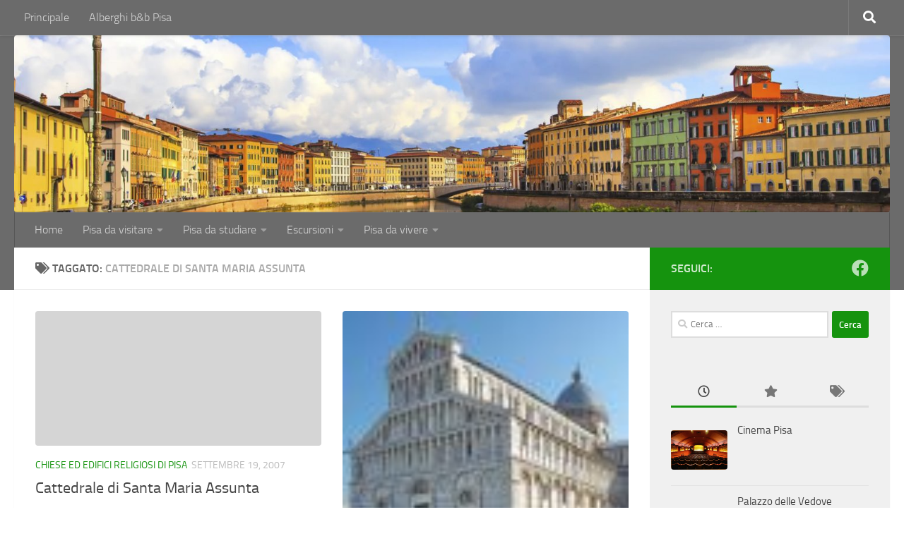

--- FILE ---
content_type: text/html; charset=UTF-8
request_url: https://www.pisaweb.info/tag/cattedrale-di-santa-maria-assunta/
body_size: 72428
content:
<!DOCTYPE html>
<html class="no-js" lang="it-IT">
<head>
  <meta charset="UTF-8">
  <meta name="viewport" content="width=device-width, initial-scale=1.0">
  <link rel="profile" href="https://gmpg.org/xfn/11" />
  <link rel="pingback" href="https://www.pisaweb.info/xmlrpc.php">

  <title>Cattedrale di Santa Maria Assunta &#8211; Pisaweb.info</title>
<meta name='robots' content='max-image-preview:large' />
	<style>img:is([sizes="auto" i], [sizes^="auto," i]) { contain-intrinsic-size: 3000px 1500px }</style>
	<script>document.documentElement.className = document.documentElement.className.replace("no-js","js");</script>
<link rel="alternate" type="application/rss+xml" title="Pisaweb.info &raquo; Feed" href="https://www.pisaweb.info/feed/" />
<link rel="alternate" type="application/rss+xml" title="Pisaweb.info &raquo; Feed dei commenti" href="https://www.pisaweb.info/comments/feed/" />
<link rel="alternate" type="application/rss+xml" title="Pisaweb.info &raquo; Cattedrale di Santa Maria Assunta Feed del tag" href="https://www.pisaweb.info/tag/cattedrale-di-santa-maria-assunta/feed/" />
<script>
window._wpemojiSettings = {"baseUrl":"https:\/\/s.w.org\/images\/core\/emoji\/16.0.1\/72x72\/","ext":".png","svgUrl":"https:\/\/s.w.org\/images\/core\/emoji\/16.0.1\/svg\/","svgExt":".svg","source":{"concatemoji":"https:\/\/www.pisaweb.info\/wp-includes\/js\/wp-emoji-release.min.js?ver=6.8.3"}};
/*! This file is auto-generated */
!function(s,n){var o,i,e;function c(e){try{var t={supportTests:e,timestamp:(new Date).valueOf()};sessionStorage.setItem(o,JSON.stringify(t))}catch(e){}}function p(e,t,n){e.clearRect(0,0,e.canvas.width,e.canvas.height),e.fillText(t,0,0);var t=new Uint32Array(e.getImageData(0,0,e.canvas.width,e.canvas.height).data),a=(e.clearRect(0,0,e.canvas.width,e.canvas.height),e.fillText(n,0,0),new Uint32Array(e.getImageData(0,0,e.canvas.width,e.canvas.height).data));return t.every(function(e,t){return e===a[t]})}function u(e,t){e.clearRect(0,0,e.canvas.width,e.canvas.height),e.fillText(t,0,0);for(var n=e.getImageData(16,16,1,1),a=0;a<n.data.length;a++)if(0!==n.data[a])return!1;return!0}function f(e,t,n,a){switch(t){case"flag":return n(e,"\ud83c\udff3\ufe0f\u200d\u26a7\ufe0f","\ud83c\udff3\ufe0f\u200b\u26a7\ufe0f")?!1:!n(e,"\ud83c\udde8\ud83c\uddf6","\ud83c\udde8\u200b\ud83c\uddf6")&&!n(e,"\ud83c\udff4\udb40\udc67\udb40\udc62\udb40\udc65\udb40\udc6e\udb40\udc67\udb40\udc7f","\ud83c\udff4\u200b\udb40\udc67\u200b\udb40\udc62\u200b\udb40\udc65\u200b\udb40\udc6e\u200b\udb40\udc67\u200b\udb40\udc7f");case"emoji":return!a(e,"\ud83e\udedf")}return!1}function g(e,t,n,a){var r="undefined"!=typeof WorkerGlobalScope&&self instanceof WorkerGlobalScope?new OffscreenCanvas(300,150):s.createElement("canvas"),o=r.getContext("2d",{willReadFrequently:!0}),i=(o.textBaseline="top",o.font="600 32px Arial",{});return e.forEach(function(e){i[e]=t(o,e,n,a)}),i}function t(e){var t=s.createElement("script");t.src=e,t.defer=!0,s.head.appendChild(t)}"undefined"!=typeof Promise&&(o="wpEmojiSettingsSupports",i=["flag","emoji"],n.supports={everything:!0,everythingExceptFlag:!0},e=new Promise(function(e){s.addEventListener("DOMContentLoaded",e,{once:!0})}),new Promise(function(t){var n=function(){try{var e=JSON.parse(sessionStorage.getItem(o));if("object"==typeof e&&"number"==typeof e.timestamp&&(new Date).valueOf()<e.timestamp+604800&&"object"==typeof e.supportTests)return e.supportTests}catch(e){}return null}();if(!n){if("undefined"!=typeof Worker&&"undefined"!=typeof OffscreenCanvas&&"undefined"!=typeof URL&&URL.createObjectURL&&"undefined"!=typeof Blob)try{var e="postMessage("+g.toString()+"("+[JSON.stringify(i),f.toString(),p.toString(),u.toString()].join(",")+"));",a=new Blob([e],{type:"text/javascript"}),r=new Worker(URL.createObjectURL(a),{name:"wpTestEmojiSupports"});return void(r.onmessage=function(e){c(n=e.data),r.terminate(),t(n)})}catch(e){}c(n=g(i,f,p,u))}t(n)}).then(function(e){for(var t in e)n.supports[t]=e[t],n.supports.everything=n.supports.everything&&n.supports[t],"flag"!==t&&(n.supports.everythingExceptFlag=n.supports.everythingExceptFlag&&n.supports[t]);n.supports.everythingExceptFlag=n.supports.everythingExceptFlag&&!n.supports.flag,n.DOMReady=!1,n.readyCallback=function(){n.DOMReady=!0}}).then(function(){return e}).then(function(){var e;n.supports.everything||(n.readyCallback(),(e=n.source||{}).concatemoji?t(e.concatemoji):e.wpemoji&&e.twemoji&&(t(e.twemoji),t(e.wpemoji)))}))}((window,document),window._wpemojiSettings);
</script>
<style id='wp-emoji-styles-inline-css'>

	img.wp-smiley, img.emoji {
		display: inline !important;
		border: none !important;
		box-shadow: none !important;
		height: 1em !important;
		width: 1em !important;
		margin: 0 0.07em !important;
		vertical-align: -0.1em !important;
		background: none !important;
		padding: 0 !important;
	}
</style>
<link rel='stylesheet' id='wp-block-library-css' href='https://www.pisaweb.info/wp-includes/css/dist/block-library/style.min.css?ver=6.8.3' media='all' />
<style id='classic-theme-styles-inline-css'>
/*! This file is auto-generated */
.wp-block-button__link{color:#fff;background-color:#32373c;border-radius:9999px;box-shadow:none;text-decoration:none;padding:calc(.667em + 2px) calc(1.333em + 2px);font-size:1.125em}.wp-block-file__button{background:#32373c;color:#fff;text-decoration:none}
</style>
<style id='global-styles-inline-css'>
:root{--wp--preset--aspect-ratio--square: 1;--wp--preset--aspect-ratio--4-3: 4/3;--wp--preset--aspect-ratio--3-4: 3/4;--wp--preset--aspect-ratio--3-2: 3/2;--wp--preset--aspect-ratio--2-3: 2/3;--wp--preset--aspect-ratio--16-9: 16/9;--wp--preset--aspect-ratio--9-16: 9/16;--wp--preset--color--black: #000000;--wp--preset--color--cyan-bluish-gray: #abb8c3;--wp--preset--color--white: #ffffff;--wp--preset--color--pale-pink: #f78da7;--wp--preset--color--vivid-red: #cf2e2e;--wp--preset--color--luminous-vivid-orange: #ff6900;--wp--preset--color--luminous-vivid-amber: #fcb900;--wp--preset--color--light-green-cyan: #7bdcb5;--wp--preset--color--vivid-green-cyan: #00d084;--wp--preset--color--pale-cyan-blue: #8ed1fc;--wp--preset--color--vivid-cyan-blue: #0693e3;--wp--preset--color--vivid-purple: #9b51e0;--wp--preset--gradient--vivid-cyan-blue-to-vivid-purple: linear-gradient(135deg,rgba(6,147,227,1) 0%,rgb(155,81,224) 100%);--wp--preset--gradient--light-green-cyan-to-vivid-green-cyan: linear-gradient(135deg,rgb(122,220,180) 0%,rgb(0,208,130) 100%);--wp--preset--gradient--luminous-vivid-amber-to-luminous-vivid-orange: linear-gradient(135deg,rgba(252,185,0,1) 0%,rgba(255,105,0,1) 100%);--wp--preset--gradient--luminous-vivid-orange-to-vivid-red: linear-gradient(135deg,rgba(255,105,0,1) 0%,rgb(207,46,46) 100%);--wp--preset--gradient--very-light-gray-to-cyan-bluish-gray: linear-gradient(135deg,rgb(238,238,238) 0%,rgb(169,184,195) 100%);--wp--preset--gradient--cool-to-warm-spectrum: linear-gradient(135deg,rgb(74,234,220) 0%,rgb(151,120,209) 20%,rgb(207,42,186) 40%,rgb(238,44,130) 60%,rgb(251,105,98) 80%,rgb(254,248,76) 100%);--wp--preset--gradient--blush-light-purple: linear-gradient(135deg,rgb(255,206,236) 0%,rgb(152,150,240) 100%);--wp--preset--gradient--blush-bordeaux: linear-gradient(135deg,rgb(254,205,165) 0%,rgb(254,45,45) 50%,rgb(107,0,62) 100%);--wp--preset--gradient--luminous-dusk: linear-gradient(135deg,rgb(255,203,112) 0%,rgb(199,81,192) 50%,rgb(65,88,208) 100%);--wp--preset--gradient--pale-ocean: linear-gradient(135deg,rgb(255,245,203) 0%,rgb(182,227,212) 50%,rgb(51,167,181) 100%);--wp--preset--gradient--electric-grass: linear-gradient(135deg,rgb(202,248,128) 0%,rgb(113,206,126) 100%);--wp--preset--gradient--midnight: linear-gradient(135deg,rgb(2,3,129) 0%,rgb(40,116,252) 100%);--wp--preset--font-size--small: 13px;--wp--preset--font-size--medium: 20px;--wp--preset--font-size--large: 36px;--wp--preset--font-size--x-large: 42px;--wp--preset--spacing--20: 0.44rem;--wp--preset--spacing--30: 0.67rem;--wp--preset--spacing--40: 1rem;--wp--preset--spacing--50: 1.5rem;--wp--preset--spacing--60: 2.25rem;--wp--preset--spacing--70: 3.38rem;--wp--preset--spacing--80: 5.06rem;--wp--preset--shadow--natural: 6px 6px 9px rgba(0, 0, 0, 0.2);--wp--preset--shadow--deep: 12px 12px 50px rgba(0, 0, 0, 0.4);--wp--preset--shadow--sharp: 6px 6px 0px rgba(0, 0, 0, 0.2);--wp--preset--shadow--outlined: 6px 6px 0px -3px rgba(255, 255, 255, 1), 6px 6px rgba(0, 0, 0, 1);--wp--preset--shadow--crisp: 6px 6px 0px rgba(0, 0, 0, 1);}:where(.is-layout-flex){gap: 0.5em;}:where(.is-layout-grid){gap: 0.5em;}body .is-layout-flex{display: flex;}.is-layout-flex{flex-wrap: wrap;align-items: center;}.is-layout-flex > :is(*, div){margin: 0;}body .is-layout-grid{display: grid;}.is-layout-grid > :is(*, div){margin: 0;}:where(.wp-block-columns.is-layout-flex){gap: 2em;}:where(.wp-block-columns.is-layout-grid){gap: 2em;}:where(.wp-block-post-template.is-layout-flex){gap: 1.25em;}:where(.wp-block-post-template.is-layout-grid){gap: 1.25em;}.has-black-color{color: var(--wp--preset--color--black) !important;}.has-cyan-bluish-gray-color{color: var(--wp--preset--color--cyan-bluish-gray) !important;}.has-white-color{color: var(--wp--preset--color--white) !important;}.has-pale-pink-color{color: var(--wp--preset--color--pale-pink) !important;}.has-vivid-red-color{color: var(--wp--preset--color--vivid-red) !important;}.has-luminous-vivid-orange-color{color: var(--wp--preset--color--luminous-vivid-orange) !important;}.has-luminous-vivid-amber-color{color: var(--wp--preset--color--luminous-vivid-amber) !important;}.has-light-green-cyan-color{color: var(--wp--preset--color--light-green-cyan) !important;}.has-vivid-green-cyan-color{color: var(--wp--preset--color--vivid-green-cyan) !important;}.has-pale-cyan-blue-color{color: var(--wp--preset--color--pale-cyan-blue) !important;}.has-vivid-cyan-blue-color{color: var(--wp--preset--color--vivid-cyan-blue) !important;}.has-vivid-purple-color{color: var(--wp--preset--color--vivid-purple) !important;}.has-black-background-color{background-color: var(--wp--preset--color--black) !important;}.has-cyan-bluish-gray-background-color{background-color: var(--wp--preset--color--cyan-bluish-gray) !important;}.has-white-background-color{background-color: var(--wp--preset--color--white) !important;}.has-pale-pink-background-color{background-color: var(--wp--preset--color--pale-pink) !important;}.has-vivid-red-background-color{background-color: var(--wp--preset--color--vivid-red) !important;}.has-luminous-vivid-orange-background-color{background-color: var(--wp--preset--color--luminous-vivid-orange) !important;}.has-luminous-vivid-amber-background-color{background-color: var(--wp--preset--color--luminous-vivid-amber) !important;}.has-light-green-cyan-background-color{background-color: var(--wp--preset--color--light-green-cyan) !important;}.has-vivid-green-cyan-background-color{background-color: var(--wp--preset--color--vivid-green-cyan) !important;}.has-pale-cyan-blue-background-color{background-color: var(--wp--preset--color--pale-cyan-blue) !important;}.has-vivid-cyan-blue-background-color{background-color: var(--wp--preset--color--vivid-cyan-blue) !important;}.has-vivid-purple-background-color{background-color: var(--wp--preset--color--vivid-purple) !important;}.has-black-border-color{border-color: var(--wp--preset--color--black) !important;}.has-cyan-bluish-gray-border-color{border-color: var(--wp--preset--color--cyan-bluish-gray) !important;}.has-white-border-color{border-color: var(--wp--preset--color--white) !important;}.has-pale-pink-border-color{border-color: var(--wp--preset--color--pale-pink) !important;}.has-vivid-red-border-color{border-color: var(--wp--preset--color--vivid-red) !important;}.has-luminous-vivid-orange-border-color{border-color: var(--wp--preset--color--luminous-vivid-orange) !important;}.has-luminous-vivid-amber-border-color{border-color: var(--wp--preset--color--luminous-vivid-amber) !important;}.has-light-green-cyan-border-color{border-color: var(--wp--preset--color--light-green-cyan) !important;}.has-vivid-green-cyan-border-color{border-color: var(--wp--preset--color--vivid-green-cyan) !important;}.has-pale-cyan-blue-border-color{border-color: var(--wp--preset--color--pale-cyan-blue) !important;}.has-vivid-cyan-blue-border-color{border-color: var(--wp--preset--color--vivid-cyan-blue) !important;}.has-vivid-purple-border-color{border-color: var(--wp--preset--color--vivid-purple) !important;}.has-vivid-cyan-blue-to-vivid-purple-gradient-background{background: var(--wp--preset--gradient--vivid-cyan-blue-to-vivid-purple) !important;}.has-light-green-cyan-to-vivid-green-cyan-gradient-background{background: var(--wp--preset--gradient--light-green-cyan-to-vivid-green-cyan) !important;}.has-luminous-vivid-amber-to-luminous-vivid-orange-gradient-background{background: var(--wp--preset--gradient--luminous-vivid-amber-to-luminous-vivid-orange) !important;}.has-luminous-vivid-orange-to-vivid-red-gradient-background{background: var(--wp--preset--gradient--luminous-vivid-orange-to-vivid-red) !important;}.has-very-light-gray-to-cyan-bluish-gray-gradient-background{background: var(--wp--preset--gradient--very-light-gray-to-cyan-bluish-gray) !important;}.has-cool-to-warm-spectrum-gradient-background{background: var(--wp--preset--gradient--cool-to-warm-spectrum) !important;}.has-blush-light-purple-gradient-background{background: var(--wp--preset--gradient--blush-light-purple) !important;}.has-blush-bordeaux-gradient-background{background: var(--wp--preset--gradient--blush-bordeaux) !important;}.has-luminous-dusk-gradient-background{background: var(--wp--preset--gradient--luminous-dusk) !important;}.has-pale-ocean-gradient-background{background: var(--wp--preset--gradient--pale-ocean) !important;}.has-electric-grass-gradient-background{background: var(--wp--preset--gradient--electric-grass) !important;}.has-midnight-gradient-background{background: var(--wp--preset--gradient--midnight) !important;}.has-small-font-size{font-size: var(--wp--preset--font-size--small) !important;}.has-medium-font-size{font-size: var(--wp--preset--font-size--medium) !important;}.has-large-font-size{font-size: var(--wp--preset--font-size--large) !important;}.has-x-large-font-size{font-size: var(--wp--preset--font-size--x-large) !important;}
:where(.wp-block-post-template.is-layout-flex){gap: 1.25em;}:where(.wp-block-post-template.is-layout-grid){gap: 1.25em;}
:where(.wp-block-columns.is-layout-flex){gap: 2em;}:where(.wp-block-columns.is-layout-grid){gap: 2em;}
:root :where(.wp-block-pullquote){font-size: 1.5em;line-height: 1.6;}
</style>
<link rel='stylesheet' id='hueman-main-style-css' href='https://www.pisaweb.info/wp-content/themes/hueman/assets/front/css/main.min.css?ver=3.7.27' media='all' />
<style id='hueman-main-style-inline-css'>
body { font-size:1.00rem; }@media only screen and (min-width: 720px) {
        .nav > li { font-size:1.00rem; }
      }::selection { background-color: #15930e; }
::-moz-selection { background-color: #15930e; }a,a>span.hu-external::after,.themeform label .required,#flexslider-featured .flex-direction-nav .flex-next:hover,#flexslider-featured .flex-direction-nav .flex-prev:hover,.post-hover:hover .post-title a,.post-title a:hover,.sidebar.s1 .post-nav li a:hover i,.content .post-nav li a:hover i,.post-related a:hover,.sidebar.s1 .widget_rss ul li a,#footer .widget_rss ul li a,.sidebar.s1 .widget_calendar a,#footer .widget_calendar a,.sidebar.s1 .alx-tab .tab-item-category a,.sidebar.s1 .alx-posts .post-item-category a,.sidebar.s1 .alx-tab li:hover .tab-item-title a,.sidebar.s1 .alx-tab li:hover .tab-item-comment a,.sidebar.s1 .alx-posts li:hover .post-item-title a,#footer .alx-tab .tab-item-category a,#footer .alx-posts .post-item-category a,#footer .alx-tab li:hover .tab-item-title a,#footer .alx-tab li:hover .tab-item-comment a,#footer .alx-posts li:hover .post-item-title a,.comment-tabs li.active a,.comment-awaiting-moderation,.child-menu a:hover,.child-menu .current_page_item > a,.wp-pagenavi a{ color: #15930e; }input[type="submit"],.themeform button[type="submit"],.sidebar.s1 .sidebar-top,.sidebar.s1 .sidebar-toggle,#flexslider-featured .flex-control-nav li a.flex-active,.post-tags a:hover,.sidebar.s1 .widget_calendar caption,#footer .widget_calendar caption,.author-bio .bio-avatar:after,.commentlist li.bypostauthor > .comment-body:after,.commentlist li.comment-author-admin > .comment-body:after{ background-color: #15930e; }.post-format .format-container { border-color: #15930e; }.sidebar.s1 .alx-tabs-nav li.active a,#footer .alx-tabs-nav li.active a,.comment-tabs li.active a,.wp-pagenavi a:hover,.wp-pagenavi a:active,.wp-pagenavi span.current{ border-bottom-color: #15930e!important; }.search-expand,
              #nav-topbar.nav-container { background-color: #6b6b6b}@media only screen and (min-width: 720px) {
                #nav-topbar .nav ul { background-color: #6b6b6b; }
              }.is-scrolled #header .nav-container.desktop-sticky,
              .is-scrolled #header .search-expand { background-color: #6b6b6b; background-color: rgba(107,107,107,0.90) }.is-scrolled .topbar-transparent #nav-topbar.desktop-sticky .nav ul { background-color: #6b6b6b; background-color: rgba(107,107,107,0.95) }#header { background-color: #6b6b6b; }
@media only screen and (min-width: 720px) {
  #nav-header .nav ul { background-color: #6b6b6b; }
}
        #header #nav-mobile { background-color: #6b6b6b; }.is-scrolled #header #nav-mobile { background-color: #6b6b6b; background-color: rgba(107,107,107,0.90) }#nav-header.nav-container, #main-header-search .search-expand { background-color: #6b6b6b; }
@media only screen and (min-width: 720px) {
  #nav-header .nav ul { background-color: #6b6b6b; }
}
        #footer-bottom { background-color: #372d49; }.site-title a img { max-height: 156px; }img { -webkit-border-radius: 4px; border-radius: 4px; }body { background-color: #ffffff; }
</style>
<script src="https://www.pisaweb.info/wp-content/themes/hueman/assets/front/js/libs/mobile-detect.min.js?ver=3.7.27" id="mobile-detect-js" defer></script>
<script src="https://www.pisaweb.info/wp-includes/js/jquery/jquery.min.js?ver=3.7.1" id="jquery-core-js"></script>
<script src="https://www.pisaweb.info/wp-includes/js/jquery/jquery-migrate.min.js?ver=3.4.1" id="jquery-migrate-js"></script>
<link rel="https://api.w.org/" href="https://www.pisaweb.info/wp-json/" /><link rel="alternate" title="JSON" type="application/json" href="https://www.pisaweb.info/wp-json/wp/v2/tags/52" /><link rel="EditURI" type="application/rsd+xml" title="RSD" href="https://www.pisaweb.info/xmlrpc.php?rsd" />
<meta name="generator" content="WordPress 6.8.3" />
    <link rel="preload" as="font" type="font/woff2" href="https://www.pisaweb.info/wp-content/themes/hueman/assets/front/webfonts/fa-brands-400.woff2?v=5.15.2" crossorigin="anonymous"/>
    <link rel="preload" as="font" type="font/woff2" href="https://www.pisaweb.info/wp-content/themes/hueman/assets/front/webfonts/fa-regular-400.woff2?v=5.15.2" crossorigin="anonymous"/>
    <link rel="preload" as="font" type="font/woff2" href="https://www.pisaweb.info/wp-content/themes/hueman/assets/front/webfonts/fa-solid-900.woff2?v=5.15.2" crossorigin="anonymous"/>
  <link rel="preload" as="font" type="font/woff" href="https://www.pisaweb.info/wp-content/themes/hueman/assets/front/fonts/titillium-light-webfont.woff" crossorigin="anonymous"/>
<link rel="preload" as="font" type="font/woff" href="https://www.pisaweb.info/wp-content/themes/hueman/assets/front/fonts/titillium-lightitalic-webfont.woff" crossorigin="anonymous"/>
<link rel="preload" as="font" type="font/woff" href="https://www.pisaweb.info/wp-content/themes/hueman/assets/front/fonts/titillium-regular-webfont.woff" crossorigin="anonymous"/>
<link rel="preload" as="font" type="font/woff" href="https://www.pisaweb.info/wp-content/themes/hueman/assets/front/fonts/titillium-regularitalic-webfont.woff" crossorigin="anonymous"/>
<link rel="preload" as="font" type="font/woff" href="https://www.pisaweb.info/wp-content/themes/hueman/assets/front/fonts/titillium-semibold-webfont.woff" crossorigin="anonymous"/>
<style>
  /*  base : fonts
/* ------------------------------------ */
body { font-family: "Titillium", Arial, sans-serif; }
@font-face {
  font-family: 'Titillium';
  src: url('https://www.pisaweb.info/wp-content/themes/hueman/assets/front/fonts/titillium-light-webfont.eot');
  src: url('https://www.pisaweb.info/wp-content/themes/hueman/assets/front/fonts/titillium-light-webfont.svg#titillium-light-webfont') format('svg'),
     url('https://www.pisaweb.info/wp-content/themes/hueman/assets/front/fonts/titillium-light-webfont.eot?#iefix') format('embedded-opentype'),
     url('https://www.pisaweb.info/wp-content/themes/hueman/assets/front/fonts/titillium-light-webfont.woff') format('woff'),
     url('https://www.pisaweb.info/wp-content/themes/hueman/assets/front/fonts/titillium-light-webfont.ttf') format('truetype');
  font-weight: 300;
  font-style: normal;
}
@font-face {
  font-family: 'Titillium';
  src: url('https://www.pisaweb.info/wp-content/themes/hueman/assets/front/fonts/titillium-lightitalic-webfont.eot');
  src: url('https://www.pisaweb.info/wp-content/themes/hueman/assets/front/fonts/titillium-lightitalic-webfont.svg#titillium-lightitalic-webfont') format('svg'),
     url('https://www.pisaweb.info/wp-content/themes/hueman/assets/front/fonts/titillium-lightitalic-webfont.eot?#iefix') format('embedded-opentype'),
     url('https://www.pisaweb.info/wp-content/themes/hueman/assets/front/fonts/titillium-lightitalic-webfont.woff') format('woff'),
     url('https://www.pisaweb.info/wp-content/themes/hueman/assets/front/fonts/titillium-lightitalic-webfont.ttf') format('truetype');
  font-weight: 300;
  font-style: italic;
}
@font-face {
  font-family: 'Titillium';
  src: url('https://www.pisaweb.info/wp-content/themes/hueman/assets/front/fonts/titillium-regular-webfont.eot');
  src: url('https://www.pisaweb.info/wp-content/themes/hueman/assets/front/fonts/titillium-regular-webfont.svg#titillium-regular-webfont') format('svg'),
     url('https://www.pisaweb.info/wp-content/themes/hueman/assets/front/fonts/titillium-regular-webfont.eot?#iefix') format('embedded-opentype'),
     url('https://www.pisaweb.info/wp-content/themes/hueman/assets/front/fonts/titillium-regular-webfont.woff') format('woff'),
     url('https://www.pisaweb.info/wp-content/themes/hueman/assets/front/fonts/titillium-regular-webfont.ttf') format('truetype');
  font-weight: 400;
  font-style: normal;
}
@font-face {
  font-family: 'Titillium';
  src: url('https://www.pisaweb.info/wp-content/themes/hueman/assets/front/fonts/titillium-regularitalic-webfont.eot');
  src: url('https://www.pisaweb.info/wp-content/themes/hueman/assets/front/fonts/titillium-regularitalic-webfont.svg#titillium-regular-webfont') format('svg'),
     url('https://www.pisaweb.info/wp-content/themes/hueman/assets/front/fonts/titillium-regularitalic-webfont.eot?#iefix') format('embedded-opentype'),
     url('https://www.pisaweb.info/wp-content/themes/hueman/assets/front/fonts/titillium-regularitalic-webfont.woff') format('woff'),
     url('https://www.pisaweb.info/wp-content/themes/hueman/assets/front/fonts/titillium-regularitalic-webfont.ttf') format('truetype');
  font-weight: 400;
  font-style: italic;
}
@font-face {
    font-family: 'Titillium';
    src: url('https://www.pisaweb.info/wp-content/themes/hueman/assets/front/fonts/titillium-semibold-webfont.eot');
    src: url('https://www.pisaweb.info/wp-content/themes/hueman/assets/front/fonts/titillium-semibold-webfont.svg#titillium-semibold-webfont') format('svg'),
         url('https://www.pisaweb.info/wp-content/themes/hueman/assets/front/fonts/titillium-semibold-webfont.eot?#iefix') format('embedded-opentype'),
         url('https://www.pisaweb.info/wp-content/themes/hueman/assets/front/fonts/titillium-semibold-webfont.woff') format('woff'),
         url('https://www.pisaweb.info/wp-content/themes/hueman/assets/front/fonts/titillium-semibold-webfont.ttf') format('truetype');
  font-weight: 600;
  font-style: normal;
}
</style>
  <!--[if lt IE 9]>
<script src="https://www.pisaweb.info/wp-content/themes/hueman/assets/front/js/ie/html5shiv-printshiv.min.js"></script>
<script src="https://www.pisaweb.info/wp-content/themes/hueman/assets/front/js/ie/selectivizr.js"></script>
<![endif]-->
<link rel="icon" href="https://www.pisaweb.info/wp-content/uploads/2020/04/favicon.ico" sizes="32x32" />
<link rel="icon" href="https://www.pisaweb.info/wp-content/uploads/2020/04/favicon.ico" sizes="192x192" />
<link rel="apple-touch-icon" href="https://www.pisaweb.info/wp-content/uploads/2020/04/favicon.ico" />
<meta name="msapplication-TileImage" content="https://www.pisaweb.info/wp-content/uploads/2020/04/favicon.ico" />
</head>

<body class="archive tag tag-cattedrale-di-santa-maria-assunta tag-52 wp-custom-logo wp-embed-responsive wp-theme-hueman col-2cl full-width topbar-enabled header-desktop-sticky hu-fa-not-loaded hueman-3-7-27 chrome">
<div id="wrapper">
  <a class="screen-reader-text skip-link" href="#content">Salta al contenuto</a>
  
  <header id="header" class="both-menus-mobile-on two-mobile-menus both_menus header-ads-desktop  topbar-transparent has-header-img">
  
        <nav class="nav-container group desktop-menu desktop-sticky " id="nav-topbar" data-menu-id="header-1">
                <!-- <div class="ham__navbar-toggler collapsed" aria-expanded="false">
          <div class="ham__navbar-span-wrapper">
            <span class="ham-toggler-menu__span"></span>
          </div>
        </div> -->
        <button class="ham__navbar-toggler-two collapsed" title="Menu" aria-expanded="false">
          <span class="ham__navbar-span-wrapper">
            <span class="line line-1"></span>
            <span class="line line-2"></span>
            <span class="line line-3"></span>
          </span>
        </button>
              <div class="nav-text"></div>
  <div class="topbar-toggle-down">
    <i class="fas fa-angle-double-down" aria-hidden="true" data-toggle="down" title="Espandi menu"></i>
    <i class="fas fa-angle-double-up" aria-hidden="true" data-toggle="up" title="Chiudi menu"></i>
  </div>
  <div class="nav-wrap container">
    <ul class="nav container-inner group"><li ><a href="https://www.pisaweb.info/">Principale</a></li><li class="page_item page-item-19720"><a href="https://www.pisaweb.info/alberghi-pisa/">Alberghi b&#038;b Pisa</a></li></ul>  </div>
      <div id="topbar-header-search" class="container">
      <div class="container-inner">
        <button class="toggle-search"><i class="fas fa-search"></i></button>
        <div class="search-expand">
          <div class="search-expand-inner"><form role="search" method="get" class="search-form" action="https://www.pisaweb.info/">
				<label>
					<span class="screen-reader-text">Ricerca per:</span>
					<input type="search" class="search-field" placeholder="Cerca &hellip;" value="" name="s" />
				</label>
				<input type="submit" class="search-submit" value="Cerca" />
			</form></div>
        </div>
      </div><!--/.container-inner-->
    </div><!--/.container-->
  
</nav><!--/#nav-topbar-->  
  <div class="container group">
        <div class="container-inner">

                <div id="header-image-wrap">
              <div class="group hu-pad central-header-zone">
                                                          <div id="header-widgets">
                                                </div><!--/#header-ads-->
                                </div>

              <a href="https://www.pisaweb.info/" rel="home"><img src="https://www.pisaweb.info/wp-content/uploads/2020/04/cropped-iStock_000053035268_Large.jpg" width="1500" height="304" alt="" class="new-site-image" srcset="https://www.pisaweb.info/wp-content/uploads/2020/04/cropped-iStock_000053035268_Large.jpg 1500w, https://www.pisaweb.info/wp-content/uploads/2020/04/cropped-iStock_000053035268_Large-300x61.jpg 300w, https://www.pisaweb.info/wp-content/uploads/2020/04/cropped-iStock_000053035268_Large-1024x208.jpg 1024w, https://www.pisaweb.info/wp-content/uploads/2020/04/cropped-iStock_000053035268_Large-768x156.jpg 768w" sizes="(max-width: 1500px) 100vw, 1500px" decoding="async" fetchpriority="high" /></a>          </div>
      
                <nav class="nav-container group desktop-menu " id="nav-header" data-menu-id="header-2">
                <!-- <div class="ham__navbar-toggler collapsed" aria-expanded="false">
          <div class="ham__navbar-span-wrapper">
            <span class="ham-toggler-menu__span"></span>
          </div>
        </div> -->
        <button class="ham__navbar-toggler-two collapsed" title="Menu" aria-expanded="false">
          <span class="ham__navbar-span-wrapper">
            <span class="line line-1"></span>
            <span class="line line-2"></span>
            <span class="line line-3"></span>
          </span>
        </button>
              <div class="nav-text"><!-- put your mobile menu text here --></div>

  <div class="nav-wrap container">
        <ul id="menu-menu" class="nav container-inner group"><li id="menu-item-19701" class="menu-item menu-item-type-custom menu-item-object-custom menu-item-home menu-item-19701"><a href="https://www.pisaweb.info/">Home</a></li>
<li id="menu-item-18440" class="menu-item menu-item-type-taxonomy menu-item-object-category menu-item-has-children menu-item-18440"><a href="https://www.pisaweb.info/pisa/pisa-da-visitare/">Pisa da visitare</a>
<ul class="sub-menu">
	<li id="menu-item-18442" class="menu-item menu-item-type-taxonomy menu-item-object-category menu-item-18442"><a href="https://www.pisaweb.info/pisa/palazzi-e-ville-pisa/">Palazzi e Ville</a></li>
	<li id="menu-item-18441" class="menu-item menu-item-type-taxonomy menu-item-object-category menu-item-18441"><a href="https://www.pisaweb.info/pisa/chiese-ed-edifici-religiosi/">Chiese ed Edifici Religiosi di Pisa</a></li>
	<li id="menu-item-18443" class="menu-item menu-item-type-taxonomy menu-item-object-category menu-item-18443"><a href="https://www.pisaweb.info/pisa/castelli-e-siti-archeologici-pisa/">Castelli e Siti Archeologici</a></li>
	<li id="menu-item-18444" class="menu-item menu-item-type-taxonomy menu-item-object-category menu-item-18444"><a href="https://www.pisaweb.info/pisa/monumenti-e-musei-pisa/">Monumenti e musei</a></li>
	<li id="menu-item-18451" class="menu-item menu-item-type-taxonomy menu-item-object-category menu-item-18451"><a href="https://www.pisaweb.info/pisa/laghi-e-laghetti/">Laghi e laghetti</a></li>
	<li id="menu-item-18452" class="menu-item menu-item-type-taxonomy menu-item-object-category menu-item-18452"><a href="https://www.pisaweb.info/pisa/parchi-e-aree-verdi-pisa/">Parchi e aree verdi</a></li>
</ul>
</li>
<li id="menu-item-18446" class="menu-item menu-item-type-taxonomy menu-item-object-category menu-item-has-children menu-item-18446"><a href="https://www.pisaweb.info/pisa/pisa-da-studiare/">Pisa da studiare</a>
<ul class="sub-menu">
	<li id="menu-item-18457" class="menu-item menu-item-type-taxonomy menu-item-object-category menu-item-18457"><a href="https://www.pisaweb.info/pisa/medicina/">Medicina</a></li>
	<li id="menu-item-18447" class="menu-item menu-item-type-taxonomy menu-item-object-category menu-item-18447"><a href="https://www.pisaweb.info/pisa/universita-pisa/">Università Pisa</a></li>
	<li id="menu-item-18448" class="menu-item menu-item-type-taxonomy menu-item-object-category menu-item-18448"><a href="https://www.pisaweb.info/pisa/personaggi-illustri-pisani/">Personaggi illustri</a></li>
	<li id="menu-item-18445" class="menu-item menu-item-type-taxonomy menu-item-object-category menu-item-18445"><a href="https://www.pisaweb.info/pisa/ulisse/">Ulisse</a></li>
</ul>
</li>
<li id="menu-item-18450" class="menu-item menu-item-type-taxonomy menu-item-object-category menu-item-has-children menu-item-18450"><a href="https://www.pisaweb.info/pisa/escursioni/">Escursioni</a>
<ul class="sub-menu">
	<li id="menu-item-18453" class="menu-item menu-item-type-taxonomy menu-item-object-category menu-item-has-children menu-item-18453"><a href="https://www.pisaweb.info/pisa/destinazioni/">Destinazioni</a>
	<ul class="sub-menu">
		<li id="menu-item-18455" class="menu-item menu-item-type-taxonomy menu-item-object-category menu-item-18455"><a href="https://www.pisaweb.info/pisa/pisa/">Pisa</a></li>
		<li id="menu-item-18454" class="menu-item menu-item-type-taxonomy menu-item-object-category menu-item-18454"><a href="https://www.pisaweb.info/pisa/valdera-e-colline-pisane/">Valdera e Colline Pisane</a></li>
		<li id="menu-item-18456" class="menu-item menu-item-type-taxonomy menu-item-object-category menu-item-18456"><a href="https://www.pisaweb.info/pisa/centri-termali-pisa/">Centri Termali</a></li>
		<li id="menu-item-18458" class="menu-item menu-item-type-taxonomy menu-item-object-category menu-item-18458"><a href="https://www.pisaweb.info/pisa/monti-pisani/">Monti Pisani</a></li>
		<li id="menu-item-18460" class="menu-item menu-item-type-taxonomy menu-item-object-category menu-item-18460"><a href="https://www.pisaweb.info/pisa/val-di-cecina/">Val di Cecina</a></li>
		<li id="menu-item-18461" class="menu-item menu-item-type-taxonomy menu-item-object-category menu-item-18461"><a href="https://www.pisaweb.info/pisa/valdarno/">Valdarno</a></li>
		<li id="menu-item-18462" class="menu-item menu-item-type-taxonomy menu-item-object-category menu-item-18462"><a href="https://www.pisaweb.info/pisa/mappe-ed-itinerari-pisa/">Mappe ed itinerari</a></li>
	</ul>
</li>
</ul>
</li>
<li id="menu-item-18463" class="menu-item menu-item-type-taxonomy menu-item-object-category menu-item-has-children menu-item-18463"><a href="https://www.pisaweb.info/pisa/pisa-da-vivere/">Pisa da vivere</a>
<ul class="sub-menu">
	<li id="menu-item-18464" class="menu-item menu-item-type-taxonomy menu-item-object-category menu-item-18464"><a href="https://www.pisaweb.info/pisa/cinema-pisa/">Cinema</a></li>
	<li id="menu-item-18459" class="menu-item menu-item-type-taxonomy menu-item-object-category menu-item-18459"><a href="https://www.pisaweb.info/pisa/tempo-libero/">Tempo Libero</a></li>
	<li id="menu-item-18437" class="menu-item menu-item-type-taxonomy menu-item-object-category menu-item-has-children menu-item-18437"><a href="https://www.pisaweb.info/pisa/comuni/">Comuni di Pisa</a>
	<ul class="sub-menu">
		<li id="menu-item-18438" class="menu-item menu-item-type-taxonomy menu-item-object-category menu-item-18438"><a href="https://www.pisaweb.info/pisa/toscana-pisa/">Toscana Pisa</a></li>
	</ul>
</li>
	<li id="menu-item-18449" class="menu-item menu-item-type-taxonomy menu-item-object-category menu-item-18449"><a href="https://www.pisaweb.info/pisa/vini-pisani/">Vini Pisani</a></li>
</ul>
</li>
</ul>  </div>
</nav><!--/#nav-header-->      
    </div><!--/.container-inner-->
      </div><!--/.container-->

</header><!--/#header-->
  
  <div class="container" id="page">
    <div class="container-inner">
            <div class="main">
        <div class="main-inner group">
          
              <main class="content" id="content">
              <div class="page-title hu-pad group">
          	    		<h1><i class="fas fa-tags"></i>Taggato: <span>Cattedrale di Santa Maria Assunta </span></h1>
    	
    </div><!--/.page-title-->
          <div class="hu-pad group">
            
  <div id="grid-wrapper" class="post-list group">
    <div class="post-row">        <article id="post-77" class="group grid-item post-77 post type-post status-publish format-standard hentry category-chiese-ed-edifici-religiosi tag-cattedrale-di-santa-maria-assunta tag-chiese-pisa tag-monumenti-pisa">
	<div class="post-inner post-hover">
      		<div class="post-thumbnail">
  			<a href="https://www.pisaweb.info/chiese-ed-edifici-religiosi/cattedrale-di-santa-maria-assunta-2/">
            				        <svg class="hu-svg-placeholder thumb-medium-empty" id="696ac2781780e" viewBox="0 0 1792 1792" xmlns="http://www.w3.org/2000/svg"><path d="M928 832q0-14-9-23t-23-9q-66 0-113 47t-47 113q0 14 9 23t23 9 23-9 9-23q0-40 28-68t68-28q14 0 23-9t9-23zm224 130q0 106-75 181t-181 75-181-75-75-181 75-181 181-75 181 75 75 181zm-1024 574h1536v-128h-1536v128zm1152-574q0-159-112.5-271.5t-271.5-112.5-271.5 112.5-112.5 271.5 112.5 271.5 271.5 112.5 271.5-112.5 112.5-271.5zm-1024-642h384v-128h-384v128zm-128 192h1536v-256h-828l-64 128h-644v128zm1664-256v1280q0 53-37.5 90.5t-90.5 37.5h-1536q-53 0-90.5-37.5t-37.5-90.5v-1280q0-53 37.5-90.5t90.5-37.5h1536q53 0 90.5 37.5t37.5 90.5z"/></svg>
         <img class="hu-img-placeholder" src="https://www.pisaweb.info/wp-content/themes/hueman/assets/front/img/thumb-medium-empty.png" alt="Cattedrale di Santa Maria Assunta" data-hu-post-id="696ac2781780e" />  				  				  				  			</a>
  			  		</div><!--/.post-thumbnail-->
          		<div class="post-meta group">
          			  <p class="post-category"><a href="https://www.pisaweb.info/pisa/chiese-ed-edifici-religiosi/" rel="category tag">Chiese ed Edifici Religiosi di Pisa</a></p>
                  			  <p class="post-date">
  <time class="published updated" datetime="2007-09-19 02:47:12">Settembre 19, 2007</time>
</p>

  <p class="post-byline" style="display:none">&nbsp;di    <span class="vcard author">
      <span class="fn"><a href="https://www.pisaweb.info/author/admin/" title="Articoli scritti da redazione" rel="author">redazione</a></span>
    </span> &middot; Published <span class="published">Settembre 19, 2007</span>
      </p>
          		</div><!--/.post-meta-->
    		<h2 class="post-title entry-title">
			<a href="https://www.pisaweb.info/chiese-ed-edifici-religiosi/cattedrale-di-santa-maria-assunta-2/" rel="bookmark">Cattedrale di Santa Maria Assunta</a>
		</h2><!--/.post-title-->

				<div class="entry excerpt entry-summary">
			<p>Cattedrale di Santa Maria Assunta Piazza del Duomo 56126 &#8211; Pisa &#8211; Telefono: 050 3872211/212 Fax: 050 560505</p>
		</div><!--/.entry-->
		
	</div><!--/.post-inner-->
</article><!--/.post-->
            <article id="post-42" class="group grid-item post-42 post type-post status-publish format-standard has-post-thumbnail hentry category-monumenti-e-musei-pisa tag-cattedrale-di-santa-maria-assunta">
	<div class="post-inner post-hover">
      		<div class="post-thumbnail">
  			<a href="https://www.pisaweb.info/monumenti-e-musei-pisa/cattedrale-di-santa-maria-assunta/">
            				<img  width="100" height="100"  src="[data-uri]" data-src="https://www.pisaweb.info/wp-content/uploads/2007/07/cattedrale.jpg"  class="attachment-thumb-large size-thumb-large wp-post-image" alt="Cattedrale di santa Maria Assunta" decoding="async" />  				  				  				  			</a>
  			  		</div><!--/.post-thumbnail-->
          		<div class="post-meta group">
          			  <p class="post-category"><a href="https://www.pisaweb.info/pisa/monumenti-e-musei-pisa/" rel="category tag">Monumenti e musei</a></p>
                  			  <p class="post-date">
  <time class="published updated" datetime="2007-07-26 03:05:30">Luglio 26, 2007</time>
</p>

  <p class="post-byline" style="display:none">&nbsp;di    <span class="vcard author">
      <span class="fn"><a href="https://www.pisaweb.info/author/admin/" title="Articoli scritti da redazione" rel="author">redazione</a></span>
    </span> &middot; Published <span class="published">Luglio 26, 2007</span>
      </p>
          		</div><!--/.post-meta-->
    		<h2 class="post-title entry-title">
			<a href="https://www.pisaweb.info/monumenti-e-musei-pisa/cattedrale-di-santa-maria-assunta/" rel="bookmark">Cattedrale di Santa Maria Assunta</a>
		</h2><!--/.post-title-->

				<div class="entry excerpt entry-summary">
			<p>Cattedrale di Santa Maria Assunta Indirizzo: Piazza del Duomo CAP: 56126 Comune: Pisa Località: Pisa Telefono: 050 3872211/212 Fax: 050 560505 Per la costruzione della cattedrale pisana fu scelto uno spazio aperto fuori dalle&#46;&#46;&#46;</p>
		</div><!--/.entry-->
		
	</div><!--/.post-inner-->
</article><!--/.post-->
    </div>  </div><!--/.post-list-->

<nav class="pagination group">
			<ul class="group">
			<li class="prev left"></li>
			<li class="next right"></li>
		</ul>
	</nav><!--/.pagination-->
          </div><!--/.hu-pad-->
            </main><!--/.content-->
          

	<div class="sidebar s1 collapsed" data-position="right" data-layout="col-2cl" data-sb-id="s1">

		<button class="sidebar-toggle" title="Espandi la barra laterale"><i class="fas sidebar-toggle-arrows"></i></button>

		<div class="sidebar-content">

			           			<div class="sidebar-top group">
                        <p>Seguici:</p>                    <ul class="social-links"><li><a rel="nofollow noopener noreferrer" class="social-tooltip"  title="Follow us on Facebook" aria-label="Follow us on Facebook" href="http://facebook,com/eventi.pisa" target="_blank" ><i class="fab fa-facebook"></i></a></li></ul>  			</div>
			
			
			
			<div id="search-2" class="widget widget_search"><form role="search" method="get" class="search-form" action="https://www.pisaweb.info/">
				<label>
					<span class="screen-reader-text">Ricerca per:</span>
					<input type="search" class="search-field" placeholder="Cerca &hellip;" value="" name="s" />
				</label>
				<input type="submit" class="search-submit" value="Cerca" />
			</form></div><div id="alxtabs-2" class="widget widget_hu_tabs">
<h3 class="widget-title"></h3><ul class="alx-tabs-nav group tab-count-3"><li class="alx-tab tab-recent"><a href="#tab-recent-2" title="Articoli Recenti"><i class="far fa-clock"></i><span>Articoli Recenti</span></a></li><li class="alx-tab tab-popular"><a href="#tab-popular-2" title="Articoli Popolari"><i class="fas fa-star"></i><span>Articoli Popolari</span></a></li><li class="alx-tab tab-tags"><a href="#tab-tags-2" title="Tag"><i class="fas fa-tags"></i><span>Tag</span></a></li></ul>
	<div class="alx-tabs-container">


		
			
			<ul id="tab-recent-2" class="alx-tab group thumbs-enabled">
        								<li>

										<div class="tab-item-thumbnail">
						<a href="https://www.pisaweb.info/cinema-pisa/cinema-pisa/">
							<img  width="80" height="56"  src="[data-uri]" data-src="https://www.pisaweb.info/wp-content/uploads/2020/04/Phoenix_Auditorium-1-e1585771202480.jpg"  class="attachment-thumb-small size-thumb-small wp-post-image" alt="Cinema Pisa" decoding="async" loading="lazy" />																											</a>
					</div>
					
					<div class="tab-item-inner group">
												<p class="tab-item-title"><a href="https://www.pisaweb.info/cinema-pisa/cinema-pisa/" rel="bookmark">Cinema Pisa</a></p>
											</div>

				</li>
								<li>

										<div class="tab-item-thumbnail">
						<a href="https://www.pisaweb.info/palazzi-e-ville-pisa/palazzo-delle-vedove/">
							<img  width="80" height="60"  src="[data-uri]" data-src="https://www.pisaweb.info/wp-content/uploads/2011/07/foto-articoli_250px-Palazzo_delle_Vedove.jpg"  class="attachment-thumb-small size-thumb-small wp-post-image" alt="Palazzo delle Vedove Pisa" decoding="async" loading="lazy" />																											</a>
					</div>
					
					<div class="tab-item-inner group">
												<p class="tab-item-title"><a href="https://www.pisaweb.info/palazzi-e-ville-pisa/palazzo-delle-vedove/" rel="bookmark">Palazzo delle Vedove</a></p>
											</div>

				</li>
								<li>

										<div class="tab-item-thumbnail">
						<a href="https://www.pisaweb.info/palazzi-e-ville-pisa/palazzo-dellorologio/">
							<img  width="60" height="80"  src="[data-uri]" data-src="https://www.pisaweb.info/wp-content/uploads/2011/07/foto-articoli_220px-Pisa.Palazzo_dell_Orologio.jpg"  class="attachment-thumb-small size-thumb-small wp-post-image" alt="Il Palazzo dell&#039;Orologio è uno degli edifici affacciati in Piazza dei Cavalieri a Pisa." decoding="async" loading="lazy" />																											</a>
					</div>
					
					<div class="tab-item-inner group">
												<p class="tab-item-title"><a href="https://www.pisaweb.info/palazzi-e-ville-pisa/palazzo-dellorologio/" rel="bookmark">Palazzo dell&#039;Orologio</a></p>
											</div>

				</li>
								<li>

										<div class="tab-item-thumbnail">
						<a href="https://www.pisaweb.info/palazzi-e-ville-pisa/palazzo-giuli-rosselmini-gualandi/">
							<img  width="60" height="80"  src="[data-uri]" data-src="https://www.pisaweb.info/wp-content/uploads/2011/07/foto-articoli_Palazzo_ricci.jpg"  class="attachment-thumb-small size-thumb-small wp-post-image" alt="Palazzo Giuli" decoding="async" loading="lazy" />																											</a>
					</div>
					
					<div class="tab-item-inner group">
												<p class="tab-item-title"><a href="https://www.pisaweb.info/palazzi-e-ville-pisa/palazzo-giuli-rosselmini-gualandi/" rel="bookmark">Palazzo Giuli Rosselmini Gualandi</a></p>
											</div>

				</li>
								<li>

										<div class="tab-item-thumbnail">
						<a href="https://www.pisaweb.info/palazzi-e-ville-pisa/palazzo-della-carovana-o-dei-cavalieri/">
							<img  width="80" height="60"  src="[data-uri]" data-src="https://www.pisaweb.info/wp-content/uploads/2011/07/foto-articoli_300px-Pisa_Palazzo_della_Carovana.jpg"  class="attachment-thumb-small size-thumb-small wp-post-image" alt="Palazzo della Carovana o dei Cavalieri" decoding="async" loading="lazy" />																											</a>
					</div>
					
					<div class="tab-item-inner group">
												<p class="tab-item-title"><a href="https://www.pisaweb.info/palazzi-e-ville-pisa/palazzo-della-carovana-o-dei-cavalieri/" rel="bookmark">Palazzo della Carovana o dei Cavalieri</a></p>
											</div>

				</li>
								        			</ul><!--/.alx-tab-->

		

		
						<ul id="tab-popular-2" class="alx-tab group thumbs-enabled">
        								<li>

										<div class="tab-item-thumbnail">
						<a href="https://www.pisaweb.info/cinema-pisa/cinema-pisa/">
							<img  width="80" height="56"  src="[data-uri]" data-src="https://www.pisaweb.info/wp-content/uploads/2020/04/Phoenix_Auditorium-1-e1585771202480.jpg"  class="attachment-thumb-small size-thumb-small wp-post-image" alt="Cinema Pisa" decoding="async" loading="lazy" />																											</a>
					</div>
					
					<div class="tab-item-inner group">
												<p class="tab-item-title"><a href="https://www.pisaweb.info/cinema-pisa/cinema-pisa/" rel="bookmark">Cinema Pisa</a></p>
											</div>

				</li>
								<li>

										<div class="tab-item-thumbnail">
						<a href="https://www.pisaweb.info/laghi-e-laghetti/parco-giochi-green-park/">
							        <svg class="hu-svg-placeholder thumb-small-empty" id="696ac2781c4f2" viewBox="0 0 1792 1792" xmlns="http://www.w3.org/2000/svg"><path d="M928 832q0-14-9-23t-23-9q-66 0-113 47t-47 113q0 14 9 23t23 9 23-9 9-23q0-40 28-68t68-28q14 0 23-9t9-23zm224 130q0 106-75 181t-181 75-181-75-75-181 75-181 181-75 181 75 75 181zm-1024 574h1536v-128h-1536v128zm1152-574q0-159-112.5-271.5t-271.5-112.5-271.5 112.5-112.5 271.5 112.5 271.5 271.5 112.5 271.5-112.5 112.5-271.5zm-1024-642h384v-128h-384v128zm-128 192h1536v-256h-828l-64 128h-644v128zm1664-256v1280q0 53-37.5 90.5t-90.5 37.5h-1536q-53 0-90.5-37.5t-37.5-90.5v-1280q0-53 37.5-90.5t90.5-37.5h1536q53 0 90.5 37.5t37.5 90.5z"/></svg>
         <img class="hu-img-placeholder" src="https://www.pisaweb.info/wp-content/themes/hueman/assets/front/img/thumb-small-empty.png" alt="Parco Giochi Green Park" data-hu-post-id="696ac2781c4f2" />																											</a>
					</div>
					
					<div class="tab-item-inner group">
												<p class="tab-item-title"><a href="https://www.pisaweb.info/laghi-e-laghetti/parco-giochi-green-park/" rel="bookmark">Parco Giochi Green Park</a></p>
											</div>

				</li>
								<li>

										<div class="tab-item-thumbnail">
						<a href="https://www.pisaweb.info/laghi-e-laghetti/lago-naturale-di-bulera/">
							        <svg class="hu-svg-placeholder thumb-small-empty" id="696ac2781c605" viewBox="0 0 1792 1792" xmlns="http://www.w3.org/2000/svg"><path d="M928 832q0-14-9-23t-23-9q-66 0-113 47t-47 113q0 14 9 23t23 9 23-9 9-23q0-40 28-68t68-28q14 0 23-9t9-23zm224 130q0 106-75 181t-181 75-181-75-75-181 75-181 181-75 181 75 75 181zm-1024 574h1536v-128h-1536v128zm1152-574q0-159-112.5-271.5t-271.5-112.5-271.5 112.5-112.5 271.5 112.5 271.5 271.5 112.5 271.5-112.5 112.5-271.5zm-1024-642h384v-128h-384v128zm-128 192h1536v-256h-828l-64 128h-644v128zm1664-256v1280q0 53-37.5 90.5t-90.5 37.5h-1536q-53 0-90.5-37.5t-37.5-90.5v-1280q0-53 37.5-90.5t90.5-37.5h1536q53 0 90.5 37.5t37.5 90.5z"/></svg>
         <img class="hu-img-placeholder" src="https://www.pisaweb.info/wp-content/themes/hueman/assets/front/img/thumb-small-empty.png" alt="Lago Naturale di Bulera" data-hu-post-id="696ac2781c605" />																											</a>
					</div>
					
					<div class="tab-item-inner group">
												<p class="tab-item-title"><a href="https://www.pisaweb.info/laghi-e-laghetti/lago-naturale-di-bulera/" rel="bookmark">Lago Naturale di Bulera</a></p>
											</div>

				</li>
								<li>

										<div class="tab-item-thumbnail">
						<a href="https://www.pisaweb.info/laghi-e-laghetti/il-cigno-nero/">
							        <svg class="hu-svg-placeholder thumb-small-empty" id="696ac2781c708" viewBox="0 0 1792 1792" xmlns="http://www.w3.org/2000/svg"><path d="M928 832q0-14-9-23t-23-9q-66 0-113 47t-47 113q0 14 9 23t23 9 23-9 9-23q0-40 28-68t68-28q14 0 23-9t9-23zm224 130q0 106-75 181t-181 75-181-75-75-181 75-181 181-75 181 75 75 181zm-1024 574h1536v-128h-1536v128zm1152-574q0-159-112.5-271.5t-271.5-112.5-271.5 112.5-112.5 271.5 112.5 271.5 271.5 112.5 271.5-112.5 112.5-271.5zm-1024-642h384v-128h-384v128zm-128 192h1536v-256h-828l-64 128h-644v128zm1664-256v1280q0 53-37.5 90.5t-90.5 37.5h-1536q-53 0-90.5-37.5t-37.5-90.5v-1280q0-53 37.5-90.5t90.5-37.5h1536q53 0 90.5 37.5t37.5 90.5z"/></svg>
         <img class="hu-img-placeholder" src="https://www.pisaweb.info/wp-content/themes/hueman/assets/front/img/thumb-small-empty.png" alt="Il Cigno Nero" data-hu-post-id="696ac2781c708" />																											</a>
					</div>
					
					<div class="tab-item-inner group">
												<p class="tab-item-title"><a href="https://www.pisaweb.info/laghi-e-laghetti/il-cigno-nero/" rel="bookmark">Il Cigno Nero</a></p>
											</div>

				</li>
								<li>

										<div class="tab-item-thumbnail">
						<a href="https://www.pisaweb.info/parchi-e-aree-verdi-pisa/monte-castellare/">
							        <svg class="hu-svg-placeholder thumb-small-empty" id="696ac2781c7fc" viewBox="0 0 1792 1792" xmlns="http://www.w3.org/2000/svg"><path d="M928 832q0-14-9-23t-23-9q-66 0-113 47t-47 113q0 14 9 23t23 9 23-9 9-23q0-40 28-68t68-28q14 0 23-9t9-23zm224 130q0 106-75 181t-181 75-181-75-75-181 75-181 181-75 181 75 75 181zm-1024 574h1536v-128h-1536v128zm1152-574q0-159-112.5-271.5t-271.5-112.5-271.5 112.5-112.5 271.5 112.5 271.5 271.5 112.5 271.5-112.5 112.5-271.5zm-1024-642h384v-128h-384v128zm-128 192h1536v-256h-828l-64 128h-644v128zm1664-256v1280q0 53-37.5 90.5t-90.5 37.5h-1536q-53 0-90.5-37.5t-37.5-90.5v-1280q0-53 37.5-90.5t90.5-37.5h1536q53 0 90.5 37.5t37.5 90.5z"/></svg>
         <img class="hu-img-placeholder" src="https://www.pisaweb.info/wp-content/themes/hueman/assets/front/img/thumb-small-empty.png" alt="Monte Castellare" data-hu-post-id="696ac2781c7fc" />																											</a>
					</div>
					
					<div class="tab-item-inner group">
												<p class="tab-item-title"><a href="https://www.pisaweb.info/parchi-e-aree-verdi-pisa/monte-castellare/" rel="bookmark">Monte Castellare</a></p>
											</div>

				</li>
								        			</ul><!--/.alx-tab-->

		

		
		
			<ul id="tab-tags-2" class="alx-tab group">
				<li>
					<a href="https://www.pisaweb.info/tag/basiliche-pisa/" class="tag-cloud-link tag-link-131 tag-link-position-1" style="font-size: 8pt;" aria-label="basiliche pisa (2 elementi)">basiliche pisa</a>
<a href="https://www.pisaweb.info/tag/bientina/" class="tag-cloud-link tag-link-385 tag-link-position-2" style="font-size: 8pt;" aria-label="bientina (2 elementi)">bientina</a>
<a href="https://www.pisaweb.info/tag/buti/" class="tag-cloud-link tag-link-388 tag-link-position-3" style="font-size: 8pt;" aria-label="Buti (2 elementi)">Buti</a>
<a href="https://www.pisaweb.info/tag/calci/" class="tag-cloud-link tag-link-389 tag-link-position-4" style="font-size: 8pt;" aria-label="Calci (2 elementi)">Calci</a>
<a href="https://www.pisaweb.info/tag/calcinaia/" class="tag-cloud-link tag-link-390 tag-link-position-5" style="font-size: 8pt;" aria-label="Calcinaia (2 elementi)">Calcinaia</a>
<a href="https://www.pisaweb.info/tag/casciana-terme/" class="tag-cloud-link tag-link-321 tag-link-position-6" style="font-size: 11pt;" aria-label="Casciana Terme (3 elementi)">Casciana Terme</a>
<a href="https://www.pisaweb.info/tag/cascina/" class="tag-cloud-link tag-link-393 tag-link-position-7" style="font-size: 8pt;" aria-label="Cascina (2 elementi)">Cascina</a>
<a href="https://www.pisaweb.info/tag/centri-termali-pisa/" class="tag-cloud-link tag-link-323 tag-link-position-8" style="font-size: 8pt;" aria-label="Centri Termali Pisa (2 elementi)">Centri Termali Pisa</a>
<a href="https://www.pisaweb.info/tag/chianni/" class="tag-cloud-link tag-link-397 tag-link-position-9" style="font-size: 8pt;" aria-label="Chianni (2 elementi)">Chianni</a>
<a href="https://www.pisaweb.info/tag/chiesa-pisa/" class="tag-cloud-link tag-link-149 tag-link-position-10" style="font-size: 11pt;" aria-label="chiesa pisa (3 elementi)">chiesa pisa</a>
<a href="https://www.pisaweb.info/tag/chiese-pisa/" class="tag-cloud-link tag-link-133 tag-link-position-11" style="font-size: 18.5pt;" aria-label="Chiese pisa (7 elementi)">Chiese pisa</a>
<a href="https://www.pisaweb.info/tag/cinema-pisa/" class="tag-cloud-link tag-link-111 tag-link-position-12" style="font-size: 8pt;" aria-label="cinema pisa (2 elementi)">cinema pisa</a>
<a href="https://www.pisaweb.info/tag/come-arrivare-a-pisa/" class="tag-cloud-link tag-link-120 tag-link-position-13" style="font-size: 8pt;" aria-label="come arrivare a pisa (2 elementi)">come arrivare a pisa</a>
<a href="https://www.pisaweb.info/tag/crespina/" class="tag-cloud-link tag-link-398 tag-link-position-14" style="font-size: 8pt;" aria-label="crespina (2 elementi)">crespina</a>
<a href="https://www.pisaweb.info/tag/fauglia/" class="tag-cloud-link tag-link-399 tag-link-position-15" style="font-size: 8pt;" aria-label="fauglia (2 elementi)">fauglia</a>
<a href="https://www.pisaweb.info/tag/guardistallo/" class="tag-cloud-link tag-link-401 tag-link-position-16" style="font-size: 8pt;" aria-label="Guardistallo (2 elementi)">Guardistallo</a>
<a href="https://www.pisaweb.info/tag/lajatico/" class="tag-cloud-link tag-link-402 tag-link-position-17" style="font-size: 8pt;" aria-label="Lajatico (2 elementi)">Lajatico</a>
<a href="https://www.pisaweb.info/tag/lari/" class="tag-cloud-link tag-link-403 tag-link-position-18" style="font-size: 8pt;" aria-label="Lari (2 elementi)">Lari</a>
<a href="https://www.pisaweb.info/tag/montescudaio/" class="tag-cloud-link tag-link-406 tag-link-position-19" style="font-size: 8pt;" aria-label="Montescudaio (2 elementi)">Montescudaio</a>
<a href="https://www.pisaweb.info/tag/monumenti-pisa/" class="tag-cloud-link tag-link-136 tag-link-position-20" style="font-size: 13.5pt;" aria-label="monumenti pisa (4 elementi)">monumenti pisa</a>
<a href="https://www.pisaweb.info/tag/musei-pisa/" class="tag-cloud-link tag-link-81 tag-link-position-21" style="font-size: 13.5pt;" aria-label="musei pisa (4 elementi)">musei pisa</a>
<a href="https://www.pisaweb.info/tag/museo-pisa/" class="tag-cloud-link tag-link-84 tag-link-position-22" style="font-size: 11pt;" aria-label="museo pisa (3 elementi)">museo pisa</a>
<a href="https://www.pisaweb.info/tag/ospedale-pisa/" class="tag-cloud-link tag-link-359 tag-link-position-23" style="font-size: 8pt;" aria-label="ospedale pisa (2 elementi)">ospedale pisa</a>
<a href="https://www.pisaweb.info/tag/palazzi-pisa/" class="tag-cloud-link tag-link-138 tag-link-position-24" style="font-size: 13.5pt;" aria-label="palazzi pisa (4 elementi)">palazzi pisa</a>
<a href="https://www.pisaweb.info/tag/personaggi-illustri-pisa/" class="tag-cloud-link tag-link-329 tag-link-position-25" style="font-size: 17.25pt;" aria-label="personaggi illustri pisa (6 elementi)">personaggi illustri pisa</a>
<a href="https://www.pisaweb.info/tag/pisa/" class="tag-cloud-link tag-link-13 tag-link-position-26" style="font-size: 22pt;" aria-label="pisa (10 elementi)">pisa</a>
<a href="https://www.pisaweb.info/tag/pisa-cinema/" class="tag-cloud-link tag-link-112 tag-link-position-27" style="font-size: 8pt;" aria-label="pisa cinema (2 elementi)">pisa cinema</a>
<a href="https://www.pisaweb.info/tag/pisa-da-studiare/" class="tag-cloud-link tag-link-337 tag-link-position-28" style="font-size: 13.5pt;" aria-label="Pisa da studiare (4 elementi)">Pisa da studiare</a>
<a href="https://www.pisaweb.info/tag/pisa-da-visitare/" class="tag-cloud-link tag-link-324 tag-link-position-29" style="font-size: 11pt;" aria-label="Pisa da visitare (3 elementi)">Pisa da visitare</a>
<a href="https://www.pisaweb.info/tag/pisa-musei/" class="tag-cloud-link tag-link-99 tag-link-position-30" style="font-size: 8pt;" aria-label="pisa musei (2 elementi)">pisa musei</a>
<a href="https://www.pisaweb.info/tag/pisa-museo/" class="tag-cloud-link tag-link-43 tag-link-position-31" style="font-size: 11pt;" aria-label="pisa museo (3 elementi)">pisa museo</a>
<a href="https://www.pisaweb.info/tag/pisa-universita/" class="tag-cloud-link tag-link-372 tag-link-position-32" style="font-size: 21pt;" aria-label="Pisa università (9 elementi)">Pisa università</a>
<a href="https://www.pisaweb.info/tag/santa-luce/" class="tag-cloud-link tag-link-420 tag-link-position-33" style="font-size: 8pt;" aria-label="Santa Luce (2 elementi)">Santa Luce</a>
<a href="https://www.pisaweb.info/tag/santa-maria-a-monte/" class="tag-cloud-link tag-link-422 tag-link-position-34" style="font-size: 8pt;" aria-label="santa maria a monte (2 elementi)">santa maria a monte</a>
<a href="https://www.pisaweb.info/tag/terme-pisa/" class="tag-cloud-link tag-link-325 tag-link-position-35" style="font-size: 8pt;" aria-label="Terme pisa (2 elementi)">Terme pisa</a>
<a href="https://www.pisaweb.info/tag/torre-pendente-pisa/" class="tag-cloud-link tag-link-108 tag-link-position-36" style="font-size: 8pt;" aria-label="torre pendente pisa (2 elementi)">torre pendente pisa</a>
<a href="https://www.pisaweb.info/tag/torre-pisa/" class="tag-cloud-link tag-link-109 tag-link-position-37" style="font-size: 11pt;" aria-label="torre pisa (3 elementi)">torre pisa</a>
<a href="https://www.pisaweb.info/tag/toscana-pisa/" class="tag-cloud-link tag-link-110 tag-link-position-38" style="font-size: 22pt;" aria-label="toscana pisa (10 elementi)">toscana pisa</a>
<a href="https://www.pisaweb.info/tag/c26-universita-pisa/" class="tag-cloud-link tag-link-355 tag-link-position-39" style="font-size: 11pt;" aria-label="università (3 elementi)">università</a>
<a href="https://www.pisaweb.info/tag/universita-pisa/" class="tag-cloud-link tag-link-36 tag-link-position-40" style="font-size: 15.5pt;" aria-label="università pisa (5 elementi)">università pisa</a>
<a href="https://www.pisaweb.info/tag/vecchiano/" class="tag-cloud-link tag-link-424 tag-link-position-41" style="font-size: 11pt;" aria-label="Vecchiano (3 elementi)">Vecchiano</a>
<a href="https://www.pisaweb.info/tag/via-palestro/" class="tag-cloud-link tag-link-106 tag-link-position-42" style="font-size: 8pt;" aria-label="via palestro (2 elementi)">via palestro</a>
<a href="https://www.pisaweb.info/tag/vicopisano/" class="tag-cloud-link tag-link-425 tag-link-position-43" style="font-size: 8pt;" aria-label="Vicopisano (2 elementi)">Vicopisano</a>
<a href="https://www.pisaweb.info/tag/vini-pisani/" class="tag-cloud-link tag-link-463 tag-link-position-44" style="font-size: 8pt;" aria-label="Vini Pisani (2 elementi)">Vini Pisani</a>
<a href="https://www.pisaweb.info/tag/volterra/" class="tag-cloud-link tag-link-426 tag-link-position-45" style="font-size: 8pt;" aria-label="Volterra (2 elementi)">Volterra</a>				</li>
			</ul><!--/.alx-tab-->

			</div>

</div>

		</div><!--/.sidebar-content-->

	</div><!--/.sidebar-->

	

        </div><!--/.main-inner-->
      </div><!--/.main-->
    </div><!--/.container-inner-->
  </div><!--/.container-->
    <footer id="footer">

    
    
        <section class="container" id="footer-widgets">
          <div class="container-inner">

            <div class="hu-pad group">

                                <div class="footer-widget-1 grid one-third ">
                    <div id="media_image-2" class="widget widget_media_image"><h3 class="widget-title">Pisaonline.it</h3><a href="http://www.pisaonline.it"><img width="160" height="65" src="https://www.pisaweb.info/wp-content/uploads/2020/04/x-pisa-2.gif" class="image wp-image-18400  attachment-full size-full" alt="PisaOnline.it" style="max-width: 100%; height: auto;" decoding="async" loading="lazy" /></a></div>                  </div>
                                <div class="footer-widget-2 grid one-third ">
                    <div id="media_image-3" class="widget widget_media_image"><h3 class="widget-title">AnywebConsulting.it</h3><div style="width: 306px" class="wp-caption alignnone"><a href="http://www.anywebconsulting.it"><img width="296" height="112" src="https://www.pisaweb.info/wp-content/uploads/2020/04/anyweb.png" class="image wp-image-19729  attachment-full size-full" alt="Anyweb Consulting srl Pisa" style="max-width: 100%; height: auto;" title="AnywebConsulting.it" decoding="async" loading="lazy" /></a><p class="wp-caption-text">Internet provider Pisa (Hosting, domini, sitiweb, ecommerce)...</p></div></div>                  </div>
                                <div class="footer-widget-3 grid one-third last">
                                      </div>
              
            </div><!--/.hu-pad-->

          </div><!--/.container-inner-->
        </section><!--/.container-->

    
          <nav class="nav-container group" id="nav-footer" data-menu-id="footer-3" data-menu-scrollable="false">
                      <!-- <div class="ham__navbar-toggler collapsed" aria-expanded="false">
          <div class="ham__navbar-span-wrapper">
            <span class="ham-toggler-menu__span"></span>
          </div>
        </div> -->
        <button class="ham__navbar-toggler-two collapsed" title="Menu" aria-expanded="false">
          <span class="ham__navbar-span-wrapper">
            <span class="line line-1"></span>
            <span class="line line-2"></span>
            <span class="line line-3"></span>
          </span>
        </button>
                    <div class="nav-text"></div>
        <div class="nav-wrap">
          <ul id="menu-menu-1" class="nav container group"><li class="menu-item menu-item-type-custom menu-item-object-custom menu-item-home menu-item-19701"><a href="https://www.pisaweb.info/">Home</a></li>
<li class="menu-item menu-item-type-taxonomy menu-item-object-category menu-item-has-children menu-item-18440"><a href="https://www.pisaweb.info/pisa/pisa-da-visitare/">Pisa da visitare</a>
<ul class="sub-menu">
	<li class="menu-item menu-item-type-taxonomy menu-item-object-category menu-item-18442"><a href="https://www.pisaweb.info/pisa/palazzi-e-ville-pisa/">Palazzi e Ville</a></li>
	<li class="menu-item menu-item-type-taxonomy menu-item-object-category menu-item-18441"><a href="https://www.pisaweb.info/pisa/chiese-ed-edifici-religiosi/">Chiese ed Edifici Religiosi di Pisa</a></li>
	<li class="menu-item menu-item-type-taxonomy menu-item-object-category menu-item-18443"><a href="https://www.pisaweb.info/pisa/castelli-e-siti-archeologici-pisa/">Castelli e Siti Archeologici</a></li>
	<li class="menu-item menu-item-type-taxonomy menu-item-object-category menu-item-18444"><a href="https://www.pisaweb.info/pisa/monumenti-e-musei-pisa/">Monumenti e musei</a></li>
	<li class="menu-item menu-item-type-taxonomy menu-item-object-category menu-item-18451"><a href="https://www.pisaweb.info/pisa/laghi-e-laghetti/">Laghi e laghetti</a></li>
	<li class="menu-item menu-item-type-taxonomy menu-item-object-category menu-item-18452"><a href="https://www.pisaweb.info/pisa/parchi-e-aree-verdi-pisa/">Parchi e aree verdi</a></li>
</ul>
</li>
<li class="menu-item menu-item-type-taxonomy menu-item-object-category menu-item-has-children menu-item-18446"><a href="https://www.pisaweb.info/pisa/pisa-da-studiare/">Pisa da studiare</a>
<ul class="sub-menu">
	<li class="menu-item menu-item-type-taxonomy menu-item-object-category menu-item-18457"><a href="https://www.pisaweb.info/pisa/medicina/">Medicina</a></li>
	<li class="menu-item menu-item-type-taxonomy menu-item-object-category menu-item-18447"><a href="https://www.pisaweb.info/pisa/universita-pisa/">Università Pisa</a></li>
	<li class="menu-item menu-item-type-taxonomy menu-item-object-category menu-item-18448"><a href="https://www.pisaweb.info/pisa/personaggi-illustri-pisani/">Personaggi illustri</a></li>
	<li class="menu-item menu-item-type-taxonomy menu-item-object-category menu-item-18445"><a href="https://www.pisaweb.info/pisa/ulisse/">Ulisse</a></li>
</ul>
</li>
<li class="menu-item menu-item-type-taxonomy menu-item-object-category menu-item-has-children menu-item-18450"><a href="https://www.pisaweb.info/pisa/escursioni/">Escursioni</a>
<ul class="sub-menu">
	<li class="menu-item menu-item-type-taxonomy menu-item-object-category menu-item-has-children menu-item-18453"><a href="https://www.pisaweb.info/pisa/destinazioni/">Destinazioni</a>
	<ul class="sub-menu">
		<li class="menu-item menu-item-type-taxonomy menu-item-object-category menu-item-18455"><a href="https://www.pisaweb.info/pisa/pisa/">Pisa</a></li>
		<li class="menu-item menu-item-type-taxonomy menu-item-object-category menu-item-18454"><a href="https://www.pisaweb.info/pisa/valdera-e-colline-pisane/">Valdera e Colline Pisane</a></li>
		<li class="menu-item menu-item-type-taxonomy menu-item-object-category menu-item-18456"><a href="https://www.pisaweb.info/pisa/centri-termali-pisa/">Centri Termali</a></li>
		<li class="menu-item menu-item-type-taxonomy menu-item-object-category menu-item-18458"><a href="https://www.pisaweb.info/pisa/monti-pisani/">Monti Pisani</a></li>
		<li class="menu-item menu-item-type-taxonomy menu-item-object-category menu-item-18460"><a href="https://www.pisaweb.info/pisa/val-di-cecina/">Val di Cecina</a></li>
		<li class="menu-item menu-item-type-taxonomy menu-item-object-category menu-item-18461"><a href="https://www.pisaweb.info/pisa/valdarno/">Valdarno</a></li>
		<li class="menu-item menu-item-type-taxonomy menu-item-object-category menu-item-18462"><a href="https://www.pisaweb.info/pisa/mappe-ed-itinerari-pisa/">Mappe ed itinerari</a></li>
	</ul>
</li>
</ul>
</li>
<li class="menu-item menu-item-type-taxonomy menu-item-object-category menu-item-has-children menu-item-18463"><a href="https://www.pisaweb.info/pisa/pisa-da-vivere/">Pisa da vivere</a>
<ul class="sub-menu">
	<li class="menu-item menu-item-type-taxonomy menu-item-object-category menu-item-18464"><a href="https://www.pisaweb.info/pisa/cinema-pisa/">Cinema</a></li>
	<li class="menu-item menu-item-type-taxonomy menu-item-object-category menu-item-18459"><a href="https://www.pisaweb.info/pisa/tempo-libero/">Tempo Libero</a></li>
	<li class="menu-item menu-item-type-taxonomy menu-item-object-category menu-item-has-children menu-item-18437"><a href="https://www.pisaweb.info/pisa/comuni/">Comuni di Pisa</a>
	<ul class="sub-menu">
		<li class="menu-item menu-item-type-taxonomy menu-item-object-category menu-item-18438"><a href="https://www.pisaweb.info/pisa/toscana-pisa/">Toscana Pisa</a></li>
	</ul>
</li>
	<li class="menu-item menu-item-type-taxonomy menu-item-object-category menu-item-18449"><a href="https://www.pisaweb.info/pisa/vini-pisani/">Vini Pisani</a></li>
</ul>
</li>
</ul>        </div>
      </nav><!--/#nav-footer-->
    
    <section class="container" id="footer-bottom">
      <div class="container-inner">

        <a id="back-to-top" href="#"><i class="fas fa-angle-up"></i></a>

        <div class="hu-pad group">

          <div class="grid one-half">
                        
            <div id="copyright">
                <p>Pisaweb.info &copy; 2026. Tutti i diritti riservati.</p>
            </div><!--/#copyright-->

            
          </div>

          <div class="grid one-half last">
                                          <ul class="social-links"><li><a rel="nofollow noopener noreferrer" class="social-tooltip"  title="Follow us on Facebook" aria-label="Follow us on Facebook" href="http://facebook,com/eventi.pisa" target="_blank" ><i class="fab fa-facebook"></i></a></li></ul>                                    </div>

        </div><!--/.hu-pad-->

      </div><!--/.container-inner-->
    </section><!--/.container-->

  </footer><!--/#footer-->

</div><!--/#wrapper-->

<script type="speculationrules">
{"prefetch":[{"source":"document","where":{"and":[{"href_matches":"\/*"},{"not":{"href_matches":["\/wp-*.php","\/wp-admin\/*","\/wp-content\/uploads\/*","\/wp-content\/*","\/wp-content\/plugins\/*","\/wp-content\/themes\/hueman\/*","\/*\\?(.+)"]}},{"not":{"selector_matches":"a[rel~=\"nofollow\"]"}},{"not":{"selector_matches":".no-prefetch, .no-prefetch a"}}]},"eagerness":"conservative"}]}
</script>
<script src="https://www.pisaweb.info/wp-includes/js/underscore.min.js?ver=1.13.7" id="underscore-js"></script>
<script id="hu-init-js-js-extra">
var HUParams = {"_disabled":[],"SmoothScroll":{"Enabled":false,"Options":{"touchpadSupport":false}},"centerAllImg":"1","timerOnScrollAllBrowsers":"1","extLinksStyle":"","extLinksTargetExt":"","extLinksSkipSelectors":{"classes":["btn","button"],"ids":[]},"imgSmartLoadEnabled":"1","imgSmartLoadOpts":{"parentSelectors":[".container .content",".post-row",".container .sidebar","#footer","#header-widgets"],"opts":{"excludeImg":[".tc-holder-img"],"fadeIn_options":100,"threshold":0}},"goldenRatio":"1.618","gridGoldenRatioLimit":"350","sbStickyUserSettings":{"desktop":false,"mobile":false},"sidebarOneWidth":"340","sidebarTwoWidth":"260","isWPMobile":"","menuStickyUserSettings":{"desktop":"stick_always","mobile":"stick_up"},"mobileSubmenuExpandOnClick":"1","submenuTogglerIcon":"<i class=\"fas fa-angle-down\"><\/i>","isDevMode":"","ajaxUrl":"https:\/\/www.pisaweb.info\/?huajax=1","frontNonce":{"id":"HuFrontNonce","handle":"d6b2397303"},"isWelcomeNoteOn":"","welcomeContent":"","i18n":{"collapsibleExpand":"Espandi","collapsibleCollapse":"Riduci"},"deferFontAwesome":"1","fontAwesomeUrl":"https:\/\/www.pisaweb.info\/wp-content\/themes\/hueman\/assets\/front\/css\/font-awesome.min.css?3.7.27","mainScriptUrl":"https:\/\/www.pisaweb.info\/wp-content\/themes\/hueman\/assets\/front\/js\/scripts.min.js?3.7.27","flexSliderNeeded":"","flexSliderOptions":{"is_rtl":false,"has_touch_support":true,"is_slideshow":true,"slideshow_speed":5000}};
</script>
<script src="https://www.pisaweb.info/wp-content/themes/hueman/assets/front/js/hu-init.min.js?ver=3.7.27" id="hu-init-js-js"></script>
<!--[if lt IE 9]>
<script src="https://www.pisaweb.info/wp-content/themes/hueman/assets/front/js/ie/respond.js"></script>
<![endif]-->
</body>
</html>